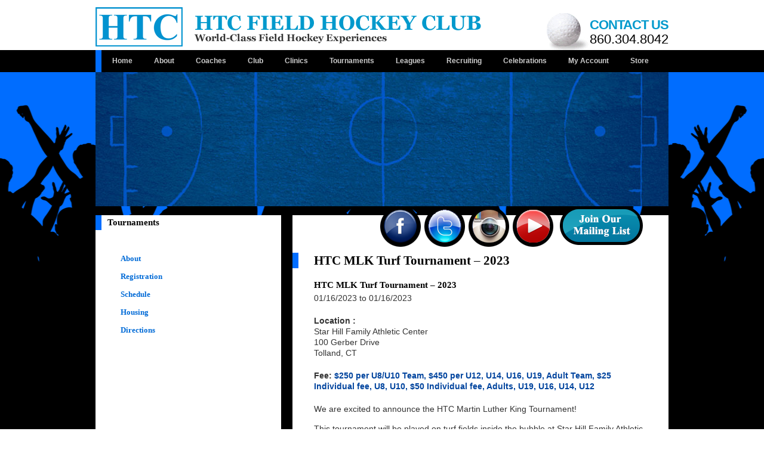

--- FILE ---
content_type: text/html; charset=UTF-8
request_url: https://www.htcfieldhockey.com/events/htc-mlk-tournament-2023/
body_size: 10275
content:
<!DOCTYPE html>
<html lang="en-US" class="no-js">
<head>
	<meta charset="UTF-8">
	<meta name="viewport" content="width=device-width">
	<link rel="profile" href="https://gmpg.org/xfn/11">
	<link rel="pingback" href="https://www.htcfieldhockey.com/xmlrpc.php">
	
	<link rel="stylesheet" href="https://www.htcfieldhockey.com/wp-content/themes/htc/css/bootstrap.css" type="text/css">
	<link rel="stylesheet" href="https://www.htcfieldhockey.com/wp-content/themes/htc/js/tabs/easy-responsive-tabs.css" type="text/css">
	<link rel="stylesheet" href="https://www.htcfieldhockey.com/wp-content/themes/htc/js/mcustom_scrollbar/jquery.mCustomScrollbar.css">
	
	<link rel="stylesheet" href="https://cdnjs.cloudflare.com/ajax/libs/font-awesome/6.1.1/css/all.min.css" integrity="sha512-KfkfwYDsLkIlwQp6LFnl8zNdLGxu9YAA1QvwINks4PhcElQSvqcyVLLD9aMhXd13uQjoXtEKNosOWaZqXgel0g==" crossorigin="anonymous" referrerpolicy="no-referrer" />
	
	<!--[if lt IE 9]>
	<script src="https://www.htcfieldhockey.com/wp-content/themes/htc/js/html5.js"></script>
	<![endif]-->
	
	<script>(function(html){html.className = html.className.replace(/\bno-js\b/,'js')})(document.documentElement);</script>
<title>HTC MLK Turf Tournament &#8211; 2023 &#8211; HTC Field Hockey</title>
<meta name='robots' content='max-image-preview:large' />
<link rel='dns-prefetch' href='//fonts.googleapis.com' />
<link rel="alternate" type="application/rss+xml" title="HTC Field Hockey &raquo; Feed" href="https://www.htcfieldhockey.com/feed/" />
<link rel="alternate" title="oEmbed (JSON)" type="application/json+oembed" href="https://www.htcfieldhockey.com/wp-json/oembed/1.0/embed?url=https%3A%2F%2Fwww.htcfieldhockey.com%2Fevents%2Fhtc-mlk-tournament-2023%2F" />
<link rel="alternate" title="oEmbed (XML)" type="text/xml+oembed" href="https://www.htcfieldhockey.com/wp-json/oembed/1.0/embed?url=https%3A%2F%2Fwww.htcfieldhockey.com%2Fevents%2Fhtc-mlk-tournament-2023%2F&#038;format=xml" />
<style id='wp-img-auto-sizes-contain-inline-css' type='text/css'>
img:is([sizes=auto i],[sizes^="auto," i]){contain-intrinsic-size:3000px 1500px}
/*# sourceURL=wp-img-auto-sizes-contain-inline-css */
</style>
<style id='wp-emoji-styles-inline-css' type='text/css'>

	img.wp-smiley, img.emoji {
		display: inline !important;
		border: none !important;
		box-shadow: none !important;
		height: 1em !important;
		width: 1em !important;
		margin: 0 0.07em !important;
		vertical-align: -0.1em !important;
		background: none !important;
		padding: 0 !important;
	}
/*# sourceURL=wp-emoji-styles-inline-css */
</style>
<link rel='stylesheet' id='wp-block-library-css' href='https://www.htcfieldhockey.com/wp-includes/css/dist/block-library/style.min.css?ver=6f78fbf09ff7796b2a3adf70f0398a7b' type='text/css' media='all' />
<style id='global-styles-inline-css' type='text/css'>
:root{--wp--preset--aspect-ratio--square: 1;--wp--preset--aspect-ratio--4-3: 4/3;--wp--preset--aspect-ratio--3-4: 3/4;--wp--preset--aspect-ratio--3-2: 3/2;--wp--preset--aspect-ratio--2-3: 2/3;--wp--preset--aspect-ratio--16-9: 16/9;--wp--preset--aspect-ratio--9-16: 9/16;--wp--preset--color--black: #000000;--wp--preset--color--cyan-bluish-gray: #abb8c3;--wp--preset--color--white: #ffffff;--wp--preset--color--pale-pink: #f78da7;--wp--preset--color--vivid-red: #cf2e2e;--wp--preset--color--luminous-vivid-orange: #ff6900;--wp--preset--color--luminous-vivid-amber: #fcb900;--wp--preset--color--light-green-cyan: #7bdcb5;--wp--preset--color--vivid-green-cyan: #00d084;--wp--preset--color--pale-cyan-blue: #8ed1fc;--wp--preset--color--vivid-cyan-blue: #0693e3;--wp--preset--color--vivid-purple: #9b51e0;--wp--preset--gradient--vivid-cyan-blue-to-vivid-purple: linear-gradient(135deg,rgb(6,147,227) 0%,rgb(155,81,224) 100%);--wp--preset--gradient--light-green-cyan-to-vivid-green-cyan: linear-gradient(135deg,rgb(122,220,180) 0%,rgb(0,208,130) 100%);--wp--preset--gradient--luminous-vivid-amber-to-luminous-vivid-orange: linear-gradient(135deg,rgb(252,185,0) 0%,rgb(255,105,0) 100%);--wp--preset--gradient--luminous-vivid-orange-to-vivid-red: linear-gradient(135deg,rgb(255,105,0) 0%,rgb(207,46,46) 100%);--wp--preset--gradient--very-light-gray-to-cyan-bluish-gray: linear-gradient(135deg,rgb(238,238,238) 0%,rgb(169,184,195) 100%);--wp--preset--gradient--cool-to-warm-spectrum: linear-gradient(135deg,rgb(74,234,220) 0%,rgb(151,120,209) 20%,rgb(207,42,186) 40%,rgb(238,44,130) 60%,rgb(251,105,98) 80%,rgb(254,248,76) 100%);--wp--preset--gradient--blush-light-purple: linear-gradient(135deg,rgb(255,206,236) 0%,rgb(152,150,240) 100%);--wp--preset--gradient--blush-bordeaux: linear-gradient(135deg,rgb(254,205,165) 0%,rgb(254,45,45) 50%,rgb(107,0,62) 100%);--wp--preset--gradient--luminous-dusk: linear-gradient(135deg,rgb(255,203,112) 0%,rgb(199,81,192) 50%,rgb(65,88,208) 100%);--wp--preset--gradient--pale-ocean: linear-gradient(135deg,rgb(255,245,203) 0%,rgb(182,227,212) 50%,rgb(51,167,181) 100%);--wp--preset--gradient--electric-grass: linear-gradient(135deg,rgb(202,248,128) 0%,rgb(113,206,126) 100%);--wp--preset--gradient--midnight: linear-gradient(135deg,rgb(2,3,129) 0%,rgb(40,116,252) 100%);--wp--preset--font-size--small: 13px;--wp--preset--font-size--medium: 20px;--wp--preset--font-size--large: 36px;--wp--preset--font-size--x-large: 42px;--wp--preset--spacing--20: 0.44rem;--wp--preset--spacing--30: 0.67rem;--wp--preset--spacing--40: 1rem;--wp--preset--spacing--50: 1.5rem;--wp--preset--spacing--60: 2.25rem;--wp--preset--spacing--70: 3.38rem;--wp--preset--spacing--80: 5.06rem;--wp--preset--shadow--natural: 6px 6px 9px rgba(0, 0, 0, 0.2);--wp--preset--shadow--deep: 12px 12px 50px rgba(0, 0, 0, 0.4);--wp--preset--shadow--sharp: 6px 6px 0px rgba(0, 0, 0, 0.2);--wp--preset--shadow--outlined: 6px 6px 0px -3px rgb(255, 255, 255), 6px 6px rgb(0, 0, 0);--wp--preset--shadow--crisp: 6px 6px 0px rgb(0, 0, 0);}:where(.is-layout-flex){gap: 0.5em;}:where(.is-layout-grid){gap: 0.5em;}body .is-layout-flex{display: flex;}.is-layout-flex{flex-wrap: wrap;align-items: center;}.is-layout-flex > :is(*, div){margin: 0;}body .is-layout-grid{display: grid;}.is-layout-grid > :is(*, div){margin: 0;}:where(.wp-block-columns.is-layout-flex){gap: 2em;}:where(.wp-block-columns.is-layout-grid){gap: 2em;}:where(.wp-block-post-template.is-layout-flex){gap: 1.25em;}:where(.wp-block-post-template.is-layout-grid){gap: 1.25em;}.has-black-color{color: var(--wp--preset--color--black) !important;}.has-cyan-bluish-gray-color{color: var(--wp--preset--color--cyan-bluish-gray) !important;}.has-white-color{color: var(--wp--preset--color--white) !important;}.has-pale-pink-color{color: var(--wp--preset--color--pale-pink) !important;}.has-vivid-red-color{color: var(--wp--preset--color--vivid-red) !important;}.has-luminous-vivid-orange-color{color: var(--wp--preset--color--luminous-vivid-orange) !important;}.has-luminous-vivid-amber-color{color: var(--wp--preset--color--luminous-vivid-amber) !important;}.has-light-green-cyan-color{color: var(--wp--preset--color--light-green-cyan) !important;}.has-vivid-green-cyan-color{color: var(--wp--preset--color--vivid-green-cyan) !important;}.has-pale-cyan-blue-color{color: var(--wp--preset--color--pale-cyan-blue) !important;}.has-vivid-cyan-blue-color{color: var(--wp--preset--color--vivid-cyan-blue) !important;}.has-vivid-purple-color{color: var(--wp--preset--color--vivid-purple) !important;}.has-black-background-color{background-color: var(--wp--preset--color--black) !important;}.has-cyan-bluish-gray-background-color{background-color: var(--wp--preset--color--cyan-bluish-gray) !important;}.has-white-background-color{background-color: var(--wp--preset--color--white) !important;}.has-pale-pink-background-color{background-color: var(--wp--preset--color--pale-pink) !important;}.has-vivid-red-background-color{background-color: var(--wp--preset--color--vivid-red) !important;}.has-luminous-vivid-orange-background-color{background-color: var(--wp--preset--color--luminous-vivid-orange) !important;}.has-luminous-vivid-amber-background-color{background-color: var(--wp--preset--color--luminous-vivid-amber) !important;}.has-light-green-cyan-background-color{background-color: var(--wp--preset--color--light-green-cyan) !important;}.has-vivid-green-cyan-background-color{background-color: var(--wp--preset--color--vivid-green-cyan) !important;}.has-pale-cyan-blue-background-color{background-color: var(--wp--preset--color--pale-cyan-blue) !important;}.has-vivid-cyan-blue-background-color{background-color: var(--wp--preset--color--vivid-cyan-blue) !important;}.has-vivid-purple-background-color{background-color: var(--wp--preset--color--vivid-purple) !important;}.has-black-border-color{border-color: var(--wp--preset--color--black) !important;}.has-cyan-bluish-gray-border-color{border-color: var(--wp--preset--color--cyan-bluish-gray) !important;}.has-white-border-color{border-color: var(--wp--preset--color--white) !important;}.has-pale-pink-border-color{border-color: var(--wp--preset--color--pale-pink) !important;}.has-vivid-red-border-color{border-color: var(--wp--preset--color--vivid-red) !important;}.has-luminous-vivid-orange-border-color{border-color: var(--wp--preset--color--luminous-vivid-orange) !important;}.has-luminous-vivid-amber-border-color{border-color: var(--wp--preset--color--luminous-vivid-amber) !important;}.has-light-green-cyan-border-color{border-color: var(--wp--preset--color--light-green-cyan) !important;}.has-vivid-green-cyan-border-color{border-color: var(--wp--preset--color--vivid-green-cyan) !important;}.has-pale-cyan-blue-border-color{border-color: var(--wp--preset--color--pale-cyan-blue) !important;}.has-vivid-cyan-blue-border-color{border-color: var(--wp--preset--color--vivid-cyan-blue) !important;}.has-vivid-purple-border-color{border-color: var(--wp--preset--color--vivid-purple) !important;}.has-vivid-cyan-blue-to-vivid-purple-gradient-background{background: var(--wp--preset--gradient--vivid-cyan-blue-to-vivid-purple) !important;}.has-light-green-cyan-to-vivid-green-cyan-gradient-background{background: var(--wp--preset--gradient--light-green-cyan-to-vivid-green-cyan) !important;}.has-luminous-vivid-amber-to-luminous-vivid-orange-gradient-background{background: var(--wp--preset--gradient--luminous-vivid-amber-to-luminous-vivid-orange) !important;}.has-luminous-vivid-orange-to-vivid-red-gradient-background{background: var(--wp--preset--gradient--luminous-vivid-orange-to-vivid-red) !important;}.has-very-light-gray-to-cyan-bluish-gray-gradient-background{background: var(--wp--preset--gradient--very-light-gray-to-cyan-bluish-gray) !important;}.has-cool-to-warm-spectrum-gradient-background{background: var(--wp--preset--gradient--cool-to-warm-spectrum) !important;}.has-blush-light-purple-gradient-background{background: var(--wp--preset--gradient--blush-light-purple) !important;}.has-blush-bordeaux-gradient-background{background: var(--wp--preset--gradient--blush-bordeaux) !important;}.has-luminous-dusk-gradient-background{background: var(--wp--preset--gradient--luminous-dusk) !important;}.has-pale-ocean-gradient-background{background: var(--wp--preset--gradient--pale-ocean) !important;}.has-electric-grass-gradient-background{background: var(--wp--preset--gradient--electric-grass) !important;}.has-midnight-gradient-background{background: var(--wp--preset--gradient--midnight) !important;}.has-small-font-size{font-size: var(--wp--preset--font-size--small) !important;}.has-medium-font-size{font-size: var(--wp--preset--font-size--medium) !important;}.has-large-font-size{font-size: var(--wp--preset--font-size--large) !important;}.has-x-large-font-size{font-size: var(--wp--preset--font-size--x-large) !important;}
/*# sourceURL=global-styles-inline-css */
</style>

<style id='classic-theme-styles-inline-css' type='text/css'>
/*! This file is auto-generated */
.wp-block-button__link{color:#fff;background-color:#32373c;border-radius:9999px;box-shadow:none;text-decoration:none;padding:calc(.667em + 2px) calc(1.333em + 2px);font-size:1.125em}.wp-block-file__button{background:#32373c;color:#fff;text-decoration:none}
/*# sourceURL=/wp-includes/css/classic-themes.min.css */
</style>
<link rel='stylesheet' id='wonderplugin-slider-css-css' href='https://www.htcfieldhockey.com/wp-content/plugins/wonderplugin-slider/engine/wonderpluginsliderengine.css?ver=14.1.1PRO' type='text/css' media='all' />
<link rel='stylesheet' id='meet-my-team-plugin-styles-css' href='https://www.htcfieldhockey.com/wp-content/plugins/meet-my-team/public/css/public.min.css?ver=2.1.1' type='text/css' media='all' />
<link rel='stylesheet' id='twentyfifteen-fonts-css' href='//fonts.googleapis.com/css?family=Noto+Sans%3A400italic%2C700italic%2C400%2C700%7CNoto+Serif%3A400italic%2C700italic%2C400%2C700%7CInconsolata%3A400%2C700&#038;subset=latin%2Clatin-ext' type='text/css' media='all' />
<link rel='stylesheet' id='genericons-css' href='https://www.htcfieldhockey.com/wp-content/themes/htc/genericons/genericons.css?ver=3.2' type='text/css' media='all' />
<link rel='stylesheet' id='twentyfifteen-style-css' href='https://www.htcfieldhockey.com/wp-content/themes/htc/style.css?ver=6f78fbf09ff7796b2a3adf70f0398a7b' type='text/css' media='all' />
<style id='twentyfifteen-style-inline-css' type='text/css'>

			.post-navigation .nav-previous { background-image: url(https://www.htcfieldhockey.com/wp-content/uploads/2025/10/IMG_9804.jpg); }
			.post-navigation .nav-previous .post-title, .post-navigation .nav-previous a:hover .post-title, .post-navigation .nav-previous .meta-nav { color: #fff; }
			.post-navigation .nav-previous a:before { background-color: rgba(0, 0, 0, 0.4); }
		
/*# sourceURL=twentyfifteen-style-inline-css */
</style>
<script type="text/javascript" src="https://www.htcfieldhockey.com/wp-includes/js/jquery/jquery.min.js?ver=3.7.1" id="jquery-core-js"></script>
<script type="text/javascript" src="https://www.htcfieldhockey.com/wp-includes/js/jquery/jquery-migrate.min.js?ver=3.4.1" id="jquery-migrate-js"></script>
<script type="text/javascript" src="https://www.htcfieldhockey.com/wp-content/plugins/meet-my-team/public/js/public.min.js?ver=2.1.1" id="meet-my-team-plugin-script-js"></script>
<link rel="https://api.w.org/" href="https://www.htcfieldhockey.com/wp-json/" /><link rel="EditURI" type="application/rsd+xml" title="RSD" href="https://www.htcfieldhockey.com/xmlrpc.php?rsd" />

<link rel="canonical" href="https://www.htcfieldhockey.com/events/htc-mlk-tournament-2023/" />
<link rel='shortlink' href='https://www.htcfieldhockey.com/?p=4928' />
<script type="text/javascript">
(function(url){
	if(/(?:Chrome\/26\.0\.1410\.63 Safari\/537\.31|WordfenceTestMonBot)/.test(navigator.userAgent)){ return; }
	var addEvent = function(evt, handler) {
		if (window.addEventListener) {
			document.addEventListener(evt, handler, false);
		} else if (window.attachEvent) {
			document.attachEvent('on' + evt, handler);
		}
	};
	var removeEvent = function(evt, handler) {
		if (window.removeEventListener) {
			document.removeEventListener(evt, handler, false);
		} else if (window.detachEvent) {
			document.detachEvent('on' + evt, handler);
		}
	};
	var evts = 'contextmenu dblclick drag dragend dragenter dragleave dragover dragstart drop keydown keypress keyup mousedown mousemove mouseout mouseover mouseup mousewheel scroll'.split(' ');
	var logHuman = function() {
		if (window.wfLogHumanRan) { return; }
		window.wfLogHumanRan = true;
		var wfscr = document.createElement('script');
		wfscr.type = 'text/javascript';
		wfscr.async = true;
		wfscr.src = url + '&r=' + Math.random();
		(document.getElementsByTagName('head')[0]||document.getElementsByTagName('body')[0]).appendChild(wfscr);
		for (var i = 0; i < evts.length; i++) {
			removeEvent(evts[i], logHuman);
		}
	};
	for (var i = 0; i < evts.length; i++) {
		addEvent(evts[i], logHuman);
	}
})('//www.htcfieldhockey.com/?wordfence_lh=1&hid=3F56F5F346EF7ADF4A67C13AA2BCDB4F');
</script>		<style type="text/css" id="wp-custom-css">
			#gform_wrapper_3 { display:block !important;  }


.card {
  color: white;
  padding: 1rem;
  height: 205px;
	text-align:center;
}

.cards {
  max-width: 1200px;
  margin: 0 auto;
  display: grid;
  gap: 1rem;
}

@media (min-width: 600px) {
  .cards { grid-template-columns: repeat(2, 1fr); }
}		</style>
		</head>

<body data-rsssl=1 class="wp-singular events-template-default single single-events postid-4928 wp-theme-htc">

	<div id="header">
		<div class="container">
			<div class="row">
				<div class="col-sm-9">
					<h1 id="logo"><a href="https://www.htcfieldhockey.com/"><img src="https://www.htcfieldhockey.com/wp-content/themes/htc/images/logo.png"></a></h1>
				</div><!-- col-sm-9 -->
				<div class="col-sm-3">
					<div id="top_contact" class="widget_text">			<div class="textwidget"><p><a href="/contact-us/">Contact us <span>860.304.8042</span></a></p>
</div>
		</div>				</div><!-- col-sm-3 -->
			</div><!-- row -->
		</div><!-- container -->
	</div><!-- header -->
	
	<div id="nav_outer">
		<div class="container">
			<div class="row">
				<div class="col-sm-12">
					<div class="navbar navbar-static-top bs-docs-nav" id="top" role="banner">
						<div class="navbar-header">
							<button class="navbar-toggle collapsed" type="button" data-toggle="collapse" data-target="#bs-navbar" aria-controls="bs-navbar" aria-expanded="false">
								<span class="sr-only">Toggle navigation</span>
								<span class="icon-bar"></span>
								<span class="icon-bar"></span>
								<span class="icon-bar"></span>
							</button>
							<a href="#" class="navbar-brand visible-xs">Navigation</a>
						</div><!-- navbar-header -->
						<nav id="bs-navbar" class="collapse navbar-collapse">
							<div class="menu-main-menu-container"><ul id="menu-main-menu" class="nav navbar-nav"><li id="menu-item-42" class="menu-item menu-item-type-post_type menu-item-object-page menu-item-home menu-item-42"><a href="https://www.htcfieldhockey.com/">Home</a></li>
<li id="menu-item-43" class="menu-item menu-item-type-post_type menu-item-object-page menu-item-43"><a href="https://www.htcfieldhockey.com/about/">About</a></li>
<li id="menu-item-6026" class="menu-item menu-item-type-post_type menu-item-object-page menu-item-6026"><a href="https://www.htcfieldhockey.com/coaches/">Coaches</a></li>
<li id="menu-item-45" class="menu-item menu-item-type-post_type menu-item-object-page menu-item-has-children menu-item-45"><a href="https://www.htcfieldhockey.com/club/">Club</a>
<ul class="sub-menu">
	<li id="menu-item-6379" class="menu-item menu-item-type-post_type menu-item-object-page menu-item-6379"><a href="https://www.htcfieldhockey.com/club/htc-california-high-performance-tryouts-2025-2026/">HTC California – High Performance Tryouts 2025-2026</a></li>
	<li id="menu-item-6382" class="menu-item menu-item-type-post_type menu-item-object-page menu-item-6382"><a href="https://www.htcfieldhockey.com/club/hpwinterseason2026/">HTC California – High Performance Winter Season 2026</a></li>
	<li id="menu-item-6393" class="menu-item menu-item-type-post_type menu-item-object-page menu-item-6393"><a href="https://www.htcfieldhockey.com/club/clubbishops2026/">HTC California – Club Winter Season 2026 – BISHOP’S SITE</a></li>
	<li id="menu-item-6280" class="menu-item menu-item-type-post_type menu-item-object-page menu-item-6280"><a href="https://www.htcfieldhockey.com/club/htc-indoor-season-tryouts-2025-2026/">HTC Indoor Season Try-Outs – Winter Season 2025-2026</a></li>
	<li id="menu-item-6427" class="menu-item menu-item-type-post_type menu-item-object-page menu-item-6427"><a href="https://www.htcfieldhockey.com/club/2025-2026-htc-berkshire-winter-season/">HTC Berkshire – Winter Season &#8211; 2026</a></li>
	<li id="menu-item-6406" class="menu-item menu-item-type-post_type menu-item-object-page menu-item-6406"><a href="https://www.htcfieldhockey.com/club/htc-cheshire-club-winter-season-2026/">HTC Cheshire – Winter Season – 2026</a></li>
	<li id="menu-item-6363" class="menu-item menu-item-type-post_type menu-item-object-page menu-item-6363"><a href="https://www.htcfieldhockey.com/club/2025-2026-htc-madison-winter-season/">HTC Madison – Winter Season 2025-2026</a></li>
	<li id="menu-item-6348" class="menu-item menu-item-type-post_type menu-item-object-page menu-item-6348"><a href="https://www.htcfieldhockey.com/club/2025-2026-htc-simsbury-winter-season/">HTC Simsbury – Winter Season &#8211; 2025-2026</a></li>
	<li id="menu-item-6420" class="menu-item menu-item-type-post_type menu-item-object-page menu-item-6420"><a href="https://www.htcfieldhockey.com/club/2025-2026-htc-taft-winter-season/">HTC Taft – Winter Season &#8211; 2025-2026</a></li>
	<li id="menu-item-6388" class="menu-item menu-item-type-post_type menu-item-object-page menu-item-6388"><a href="https://www.htcfieldhockey.com/club/htc-tolland-winter-season-2026/">HTC Tolland – Winter Season 2026</a></li>
	<li id="menu-item-1347" class="menu-item menu-item-type-custom menu-item-object-custom menu-item-1347"><a href="/club/">HTC Club Information/FAQ&#8217;s</a></li>
</ul>
</li>
<li id="menu-item-521" class="menu-item menu-item-type-taxonomy menu-item-object-events-category menu-item-has-children menu-item-521"><a href="https://www.htcfieldhockey.com/events-category/camps/">Clinics</a>
<ul class="sub-menu">
	<li id="menu-item-6403" class="menu-item menu-item-type-post_type menu-item-object-events menu-item-6403"><a href="https://www.htcfieldhockey.com/events/cheshire-youth-field-hockey-program-winter2026/">HTC Field Hockey Clinic &#8211; Cheshire Youth Field Hockey – Winter 2026</a></li>
	<li id="menu-item-6366" class="menu-item menu-item-type-post_type menu-item-object-events menu-item-6366"><a href="https://www.htcfieldhockey.com/events/htc-field-hockey-clinic-madison-youth-field-hockey-winter-2025-2026/">HTC Field Hockey Clinic – Madison Youth Field Hockey – Winter 2025-2026</a></li>
	<li id="menu-item-6350" class="menu-item menu-item-type-post_type menu-item-object-events menu-item-6350"><a href="https://www.htcfieldhockey.com/events/htc-field-hockey-youth-clinic-simsbury-winter-2025-2026/">HTC Field Hockey Youth Clinic – Simsbury – Winter 2025-2026</a></li>
	<li id="menu-item-6390" class="menu-item menu-item-type-post_type menu-item-object-events menu-item-6390"><a href="https://www.htcfieldhockey.com/events/htc-field-hockey-youth-clinic-tolland-winter-2026/">HTC Field Hockey Youth Clinic – Tolland – Winter 2026</a></li>
</ul>
</li>
<li id="menu-item-600" class="menu-item menu-item-type-taxonomy menu-item-object-events-category current-events-ancestor current-menu-parent current-events-parent menu-item-has-children menu-item-600"><a href="https://www.htcfieldhockey.com/events-category/tournaments/">Tournaments</a>
<ul class="sub-menu">
	<li id="menu-item-6335" class="menu-item menu-item-type-post_type menu-item-object-events menu-item-6335"><a href="https://www.htcfieldhockey.com/events/htc-winter-hardcourt-tournament-i-winter-2025/">HTC Winter Hardcourt Tournament I – Winter 2025</a></li>
	<li id="menu-item-6337" class="menu-item menu-item-type-post_type menu-item-object-events menu-item-6337"><a href="https://www.htcfieldhockey.com/events/htc-winter-hardcourt-tournament-ii-winter-2026/">HTC Winter Hardcourt Tournament II – Winter 2026</a></li>
	<li id="menu-item-6339" class="menu-item menu-item-type-post_type menu-item-object-events menu-item-6339"><a href="https://www.htcfieldhockey.com/events/htc-winter-hardcourt-tournament-iii-winter-2026/">HTC Winter Hardcourt Tournament III – Winter 2026</a></li>
	<li id="menu-item-6325" class="menu-item menu-item-type-post_type menu-item-object-events menu-item-6325"><a href="https://www.htcfieldhockey.com/events/winter-escape-showcase-2026/">Winter Escape Showcase &#8211; Winter 2026</a></li>
	<li id="menu-item-6343" class="menu-item menu-item-type-post_type menu-item-object-events menu-item-6343"><a href="https://www.htcfieldhockey.com/events/htc-mlk-turf-tournament-winter-2026/">HTC MLK Turf Tournament – Winter 2026</a></li>
	<li id="menu-item-6341" class="menu-item menu-item-type-post_type menu-item-object-events menu-item-6341"><a href="https://www.htcfieldhockey.com/events/htc-winter-hardcourt-tournament-iv-winter-2026/">HTC Winter Hardcourt Tournament IV – Winter 2026</a></li>
</ul>
</li>
<li id="menu-item-650" class="menu-item menu-item-type-taxonomy menu-item-object-events-category menu-item-650"><a href="https://www.htcfieldhockey.com/events-category/leagues/">Leagues</a></li>
<li id="menu-item-49" class="menu-item menu-item-type-post_type menu-item-object-page menu-item-has-children menu-item-49"><a href="https://www.htcfieldhockey.com/recruiting/">Recruiting</a>
<ul class="sub-menu">
	<li id="menu-item-3054" class="menu-item menu-item-type-custom menu-item-object-custom menu-item-3054"><a href="/spotlight/">HTC Player Spotlight</a></li>
</ul>
</li>
<li id="menu-item-46" class="menu-item menu-item-type-post_type menu-item-object-page menu-item-has-children menu-item-46"><a href="https://www.htcfieldhockey.com/community/">Celebrations</a>
<ul class="sub-menu">
	<li id="menu-item-1251" class="menu-item menu-item-type-post_type menu-item-object-page menu-item-1251"><a href="https://www.htcfieldhockey.com/your-story/awards-and-honors/">Awards/Honors</a></li>
	<li id="menu-item-1250" class="menu-item menu-item-type-post_type menu-item-object-page menu-item-1250"><a href="https://www.htcfieldhockey.com/your-story/alumnae/">Alumnae</a></li>
	<li id="menu-item-3581" class="menu-item menu-item-type-post_type menu-item-object-page menu-item-3581"><a href="https://www.htcfieldhockey.com/newsletters/">Newsletters</a></li>
	<li id="menu-item-5182" class="menu-item menu-item-type-post_type menu-item-object-page menu-item-5182"><a href="https://www.htcfieldhockey.com/htc-gives-back/">HTC Gives Back</a></li>
</ul>
</li>
<li id="menu-item-3516" class="menu-item menu-item-type-custom menu-item-object-custom menu-item-has-children menu-item-3516"><a href="#">My Account</a>
<ul class="sub-menu">
	<li id="menu-item-3517" class="menu-item menu-item-type-custom menu-item-object-custom menu-item-3517"><a href="https://htcfieldhockey.leagueapps.com/login">Login</a></li>
	<li id="menu-item-3407" class="menu-item menu-item-type-custom menu-item-object-custom menu-item-3407"><a target="_blank" href="https://htcfieldhockey.leagueapps.com/calendar">Calendar</a></li>
	<li id="menu-item-3518" class="menu-item menu-item-type-custom menu-item-object-custom menu-item-3518"><a target="_blank" href="https://documentcloud.adobe.com/link/track?uri=urn%3Aaaid%3Ascds%3AUS%3A950641ff-705c-442f-a73d-29ccaa2cc546">Account How-to Guide</a></li>
	<li id="menu-item-3710" class="menu-item menu-item-type-post_type menu-item-object-page menu-item-3710"><a href="https://www.htcfieldhockey.com/refund-cancellation-policy/">Refund &#038; Cancellation Policy</a></li>
</ul>
</li>
<li id="menu-item-438" class="menu-item menu-item-type-custom menu-item-object-custom menu-item-438"><a href="/store/">Store</a></li>
</ul></div>						</nav><!-- bs-navbar -->
					</div><!--navbar -->
				</div><!-- col-sm-12 -->
			</div><!-- row -->
		</div><!-- container -->
	</div><!-- nav_outer -->

	<div id="page_outer">
		<div class="container">
			<div class="row">
				<div class="col-sm-12">
					<div id="banner_inner">
						<div id="widget_sp_image-7" class="widget_sp_image"><img width="960" height="225" class="attachment-full" style="max-width: 100%;" srcset="https://www.htcfieldhockey.com/wp-content/uploads/2016/09/banner-inner.jpg 960w, https://www.htcfieldhockey.com/wp-content/uploads/2016/09/banner-inner-300x70.jpg 300w, https://www.htcfieldhockey.com/wp-content/uploads/2016/09/banner-inner-768x180.jpg 768w" sizes="(max-width: 960px) 100vw, 960px" src="https://www.htcfieldhockey.com/wp-content/uploads/2016/09/banner-inner.jpg" /></div>					</div><!-- banner_inner-->
				</div><!--col-sm-12-->
			</div><!--row-->

			<div id="sub_block">
				<div class="row">
					<div class="col-sm-4">
						<div id="left_block">
							<h2>Tournaments</h2>								
							
														
							<div id="sidebar_menu">
								<ul class="resp-tabs-list hor_1">
									<li>About</li>
									<li>Registration</li>
									<li>Schedule</li>
									<li>Housing</li>
									<li>Directions</li>
								</ul>
							</div><!-- sidebar_menu -->
							
						</div><!-- left_block -->
					</div><!-- col-sm-4-->
					<div class="col-sm-8">
						<div id="right_block">
							<div id="social_block">
								<div id="social_icons" class="widget_text">			<div class="textwidget"><a href="https://www.facebook.com/HTC.FieldHockeyClub/"  target="_blank" id="facebook"></a>
<a href="https://twitter.com/HTCFieldHockey/" target="_blank"  id="twitter"></a>
<a href="https://www.instagram.com/htcfieldhockeyclub/?ref=badge" target="blank"  id="instagram"></a>
<a target="_blank" href="https://www.youtube.com/user/htcfieldhockey1" id="youtube"></a>
<a class="J_maillist" href="http://visitor.r20.constantcontact.com/d.jsp?llr=nypz7kmab&p=oi&m=1112762269453&sit=9uhpd4vhb&f=653a1eff-30af-443a-8b68-154601863cf2" target="blank"></a></div>
		</div>							</div><!-- social_block -->
							
							<h1>HTC MLK Turf Tournament &#8211; 2023</h1>
							
							<div class="resp-tabs-container hor_1">
								<div>
									<h5>HTC MLK Turf Tournament &#8211; 2023</h5>
									<div class="event_date">
																				
																				
										01/16/2023 to 01/16/2023									</div><!-- event_date -->
									
									<div class="event_location">
																				<strong>Location :</strong><br><div id="wpcf-field-location" class="wpcf-field-multiple-lines wpcf-field-location"><p>Star Hill Family Athletic Center<br />
100 Gerber Drive<br />
Tolland, CT</p>
</div>									</div><!-- event_location -->
									
									<div class="event_fee">
																				<strong>Fee: <span>$250 per U8/U10 Team, $450 per U12, U14, U16, U19, Adult Team, $25 Individual fee, U8, U10, $50 Individual fee, Adults, U19, U16, U14, U12</span></strong>									</div>
									
									
<article id="post-4928" class="post-4928 events type-events status-publish hentry events-category-tournaments">
	
	<header class="entry-header">
			</header><!-- .entry-header -->

	<div class="entry-content">
		<p>We are excited to announce the HTC Martin Luther King Tournament!</p>
<p>This tournament will be played on turf fields inside the bubble at Star Hill Family Athletic Center.&nbsp;</p>
<p>The tournament will be held at Star Hill in Vernon CT. The tournament will be held on January 16, 2023. We will have the following divisions: Adult, U19, U16, U14, U12, U10, and U8.</p>
<p>The U10 and U8 Divisions will be a 4v4 tournament.&nbsp;</p>
<p>The Adult, U19, U16, U14 and U12 Divisions will be a 7v7 tournament.</p>
<p>We look forward to seeing you on MLK Day, January 16, 2023 for some great hockey competition and fun!</p>
<p>&nbsp;</p>
<p>Cheers!</p>
<p>*Update 1/13/23* Check out <a href="https://docs.google.com/spreadsheets/d/1qiN3z0e1MeXIvouaK-HR8ATJNJaC6_eGG6OlM7SMCq8/edit?usp=sharing" target="_blank" rel="noopener">HTC TEAM Lists</a> for MLK Tournament 2023! Don&#8217;t forget to check out and download &#8216;Tourney Machine&#8217; App for your schedule.</p>
	</div><!-- .entry-content -->

	
	<footer class="entry-footer">
					</footer><!-- .entry-footer -->

</article><!-- #post-## -->

	<nav class="navigation post-navigation" aria-label="Posts">
		<h2 class="screen-reader-text">Post navigation</h2>
		<div class="nav-links"><div class="nav-previous"><a href="https://www.htcfieldhockey.com/events/htc-mlk-turf-tournament-winter-2026/" rel="prev"><span class="meta-nav" aria-hidden="true">Previous</span> <span class="screen-reader-text">Previous post:</span> <span class="post-title">HTC MLK Turf Tournament &#8211; Winter 2026</span></a></div><div class="nav-next"><a href="https://www.htcfieldhockey.com/events/htcmid-summer-classic-tournament/" rel="next"><span class="meta-nav" aria-hidden="true">Next</span> <span class="screen-reader-text">Next post:</span> <span class="post-title">HTC Mid-Summer Classic Tournament</span></a></div></div>
	</nav>								</div>
								
																																								
								<div>
									<h5>Registration</h5>
									<div id="wpcf-field-registration" class="wpcf-field-wysiwyg wpcf-field-registration"><p><a href="https://htcfieldhockey.leagueapps.com/tournaments/3490254-2023-htc-winter---mlk-tournament-u8-openadult-divisions-registration" target="blank"><img loading="lazy" decoding="async" class="alignleft size-full wp-image-1137" src="https://www.htcfieldhockey.com/wp-content/uploads/2016/09/registernow-3.jpg" alt="registernow" width="265" height="96" data-id="1137" /></a>        </p>
</div>								</div>
								<div>
									<h5>Schedule</h5>
									<div id="wpcf-field-schedule" class="wpcf-field-wysiwyg wpcf-field-schedule"><p>Please download the &#8216;Tourney Machine&#8217; App.</p>
<p>Follow along the tournament results here:</p>
<table>
<tbody>
<tr>
<td> </td>
<td><a href="https://tourneymachine.com/R120367"><span id="ctl00_ctl00_ContentPlaceHolder1_ContentPlaceHolder1_ui_ResultsLink_Label">https://tourneymachine.com/R120367</span></a></td>
</tr>
</tbody>
</table>
</div>								</div>
								<div>
									<h5>Housing</h5>
																	</div>
								<div>
									<h5>Directions</h5>
									<div id="wpcf-field-directions" class="wpcf-field-wysiwyg wpcf-field-directions"><p>Star Hill Family Athletic Center 100 Gerber Drive Tolland, CT   </p>
</div>								</div>
							</div>
							
								<div id="join_section" class="join">			<div class="textwidget"><a href="http://visitor.r20.constantcontact.com/d.jsp?llr=nypz7kmab&p=oi&m=1112762269453&sit=9uhpd4vhb&f=653a1eff-30af-443a-8b68-154601863cf2" class="join_btn" target="_blank">Join our Mailing List</a>
<p>For Email Newsletters you can trust.</p></div>
		</div>								<div id="footer_menu" class="widget_nav_menu"><div class="menu-footer-menu-container"><ul id="menu-footer-menu" class="menu"><li id="menu-item-77" class="menu-item menu-item-type-post_type menu-item-object-page menu-item-home menu-item-77"><a href="https://www.htcfieldhockey.com/">Home</a></li>
<li id="menu-item-65" class="menu-item menu-item-type-post_type menu-item-object-page menu-item-65"><a href="https://www.htcfieldhockey.com/about/">About</a></li>
<li id="menu-item-67" class="menu-item menu-item-type-post_type menu-item-object-page menu-item-67"><a href="https://www.htcfieldhockey.com/club/">Club</a></li>
<li id="menu-item-790" class="menu-item menu-item-type-taxonomy menu-item-object-events-category menu-item-790"><a href="https://www.htcfieldhockey.com/events-category/camps/">Camps</a></li>
<li id="menu-item-793" class="menu-item menu-item-type-taxonomy menu-item-object-events-category current-events-ancestor current-menu-parent current-events-parent menu-item-793"><a href="https://www.htcfieldhockey.com/events-category/tournaments/">Tournaments</a></li>
<li id="menu-item-794" class="menu-item menu-item-type-post_type menu-item-object-page menu-item-794"><a href="https://www.htcfieldhockey.com/your-story/">Your story</a></li>
<li id="menu-item-76" class="menu-item menu-item-type-post_type menu-item-object-page menu-item-76"><a href="https://www.htcfieldhockey.com/community/">Community</a></li>
<li id="menu-item-69" class="menu-item menu-item-type-post_type menu-item-object-page menu-item-69"><a href="https://www.htcfieldhockey.com/gallery/">Gallery</a></li>
<li id="menu-item-957" class="menu-item menu-item-type-custom menu-item-object-custom menu-item-957"><a href="https://thriva.activenetwork.com/Reg4/(S(b1ygq1555eqlm255rcgiw3ze))/RegistrationClosedLandingPage.aspx">Store</a></li>
<li id="menu-item-72" class="menu-item menu-item-type-post_type menu-item-object-page menu-item-72"><a href="https://www.htcfieldhockey.com/recruiting/">Recruiting</a></li>
</ul></div></div>							
						</div><!-- right_block -->
					</div><!-- col-sm-8 -->
				</div><!-- row-->
			</div><!-- sub_block-->
		</div><!--container-->
	</div><!--page_outer-->


	<div id="footer">
		<div class="container">
			<div class="row">
				<div class="col-sm-12">
					<div id="footer_link" class="clearfix">
						<div id="widget_sp_image-14" class="widget_sp_image"><h2>osaka</h2><a href="https://www.osakaworld.com" target="_blank" class="widget_sp_image-image-link" title="osaka"><img width="200" height="62" alt="osaka" class="attachment-full" style="max-width: 100%;" src="https://www.htcfieldhockey.com/wp-content/uploads/2018/11/osaka-4.jpg" /></a></div><div id="widget_sp_image-12" class="widget_sp_image"><h2>blank</h2><a href="https://longstreth.com/" target="_blank" class="widget_sp_image-image-link" title="blank"><img width="1200" height="464" alt="Longstreth Field Hockey Logo" class="attachment-full" style="max-width: 100%;" srcset="https://www.htcfieldhockey.com/wp-content/uploads/2025/10/Longstreth-logo-2995-blue.png 1200w, https://www.htcfieldhockey.com/wp-content/uploads/2025/10/Longstreth-logo-2995-blue-300x116.png 300w, https://www.htcfieldhockey.com/wp-content/uploads/2025/10/Longstreth-logo-2995-blue-1024x396.png 1024w, https://www.htcfieldhockey.com/wp-content/uploads/2025/10/Longstreth-logo-2995-blue-768x297.png 768w" sizes="(max-width: 1200px) 100vw, 1200px" src="https://www.htcfieldhockey.com/wp-content/uploads/2025/10/Longstreth-logo-2995-blue.png" /></a></div><div id="widget_sp_image-2" class="widget_sp_image"><h2>4goals</h2><a href="http://www.4goals.net/" target="_blank" class="widget_sp_image-image-link" title="4goals"><img width="169" height="70" alt="4goals" class="attachment-full" style="max-width: 100%;" src="https://www.htcfieldhockey.com/wp-content/uploads/2016/09/logo_4goals.jpg" /></a></div><div id="widget_sp_image-6" class="widget_sp_image"><a href="http://www.teamusa.org/USA-Field-Hockey" target="_blank" class="widget_sp_image-image-link"><img width="187" height="70" class="attachment-full" style="max-width: 100%;" src="https://www.htcfieldhockey.com/wp-content/uploads/2016/09/logo_usafh.jpg" /></a></div><div id="widget_sp_image-13" class="widget_sp_image"><h2>HTC_Youth-larger-font-final-jpg-file</h2><a href="https://htcfieldhockey.com" target="_self" class="widget_sp_image-image-link" title="HTC_Youth-larger-font-final-jpg-file"><img width="90" height="75" alt="HTC_Youth-larger-font-final-jpg-file" class="attachment-full" style="max-width: 100%;" src="https://www.htcfieldhockey.com/wp-content/uploads/2023/03/HTC_Youth-larger-font-final-jpg-file.jpg" /></a></div><div id="widget_sp_image-5" class="widget_sp_image"><h2>blank</h2><img width="178" height="62" alt="blank" class="attachment-full" style="max-width: 100%;" src="https://www.htcfieldhockey.com/wp-content/uploads/2023/03/blank.png" /></div>					</div><!-- footer_link -->
					<div id="text-4" class="widget_text">			<div class="textwidget"><p>&copy Copyright 2026 - Website by</p>&nbsp<a href="https://www.bizmarquee.com/" target="blank">BizMarquee.com, Inc.</a>- &nbsp<a href="/site-map/">[Site Map]</a></div>
		</div>				</div><!-- col-sm-12 -->
			</div><!-- row -->
		</div><!-- container -->
	</div><!-- footer -->
	
	
	
	<script src="https://www.htcfieldhockey.com/wp-content/themes/htc/js/bootstrap.js"></script>
	
		
			<script src="https://www.htcfieldhockey.com/wp-content/themes/htc/js/tabs/jquery-1.9.1.min.js"></script>

<script src="https://www.htcfieldhockey.com/wp-content/themes/htc/js/tabs/easyResponsiveTabs.js"></script>


<!--Plug-in Initialisation-->
<script type="text/javascript">
	$(document).ready(function() {
		//Horizontal Tab
		$('#sub_block').easyResponsiveTabs({
			type: 'default', //Types: default, vertical, accordion
			width: 'auto', //auto or any width like 600px
			fit: true, // 100% fit in a container
			tabidentify: 'hor_1', // The tab groups identifier
			activate: function(event) { // Callback function if tab is switched
				var $tab = $(this);
				var $info = $('#nested-tabInfo');
				var $name = $('span', $info);
				$name.text($tab.text());
				$info.show();
			}
		});
	});
</script>		
	<script>
	jQuery(document).ready(function($){
		$("#post_list li").sort(sort_li).appendTo('#post_list');
		function sort_li(a, b){
			return ($(a).data('position')) > ($(b).data('position')) ? 1 : -1;    
		}
		
		$("#announcement_list li").sort(sort_li_1).appendTo('#announcement_list');
		function sort_li_1(a, b){
			return ($(b).data('position')) < ($(a).data('position')) ? 1 : -1;    
		}
		
		$("#ann_full_list li").sort(sort_li_2).appendTo('#ann_full_list');
		function sort_li_2(a, b){
			return ($(b).data('position')) < ($(a).data('position')) ? 1 : -1;    
		}
		
		
		$("#eventlistarchive article").sort(sort_li_3).appendTo('#eventlistarchive');
		function sort_li_3(a, b){
			return ($(b).data('position')) < ($(a).data('position')) ? 1 : -1;    
		}

		$(".navbar-toggle").click(function(){
			$("#bs-navbar").toggleClass("in");
		});

		if($( window ).width() < 768) {
			$("#menu-main-menu li.menu-item-has-children").append("<span class='arrow'></span>");
			/*$("#menu-main-menu .arrow").click(function(){
			  $( this ).parent().find("ul.sub-menu").toggle();
			});*/
		}
		
	})
	</script>
	
	
	
	

<script type="speculationrules">
{"prefetch":[{"source":"document","where":{"and":[{"href_matches":"/*"},{"not":{"href_matches":["/wp-*.php","/wp-admin/*","/wp-content/uploads/*","/wp-content/*","/wp-content/plugins/*","/wp-content/themes/htc/*","/*\\?(.+)"]}},{"not":{"selector_matches":"a[rel~=\"nofollow\"]"}},{"not":{"selector_matches":".no-prefetch, .no-prefetch a"}}]},"eagerness":"conservative"}]}
</script>
<script type="text/javascript" src="https://www.htcfieldhockey.com/wp-content/plugins/wonderplugin-slider/engine/wonderpluginsliderskins.js?ver=14.1.1PRO" id="wonderplugin-slider-skins-script-js"></script>
<script type="text/javascript" src="https://www.htcfieldhockey.com/wp-content/plugins/wonderplugin-slider/engine/wonderpluginslider.js?ver=14.1.1PRO" id="wonderplugin-slider-script-js"></script>
<script type="text/javascript" src="https://www.htcfieldhockey.com/wp-content/themes/htc/js/skip-link-focus-fix.js?ver=20141010" id="twentyfifteen-skip-link-focus-fix-js"></script>
<script type="text/javascript" id="twentyfifteen-script-js-extra">
/* <![CDATA[ */
var screenReaderText = {"expand":"\u003Cspan class=\"screen-reader-text\"\u003Eexpand child menu\u003C/span\u003E","collapse":"\u003Cspan class=\"screen-reader-text\"\u003Ecollapse child menu\u003C/span\u003E"};
//# sourceURL=twentyfifteen-script-js-extra
/* ]]> */
</script>
<script type="text/javascript" src="https://www.htcfieldhockey.com/wp-content/themes/htc/js/functions.js?ver=20150330" id="twentyfifteen-script-js"></script>
<script id="wp-emoji-settings" type="application/json">
{"baseUrl":"https://s.w.org/images/core/emoji/17.0.2/72x72/","ext":".png","svgUrl":"https://s.w.org/images/core/emoji/17.0.2/svg/","svgExt":".svg","source":{"concatemoji":"https://www.htcfieldhockey.com/wp-includes/js/wp-emoji-release.min.js?ver=6f78fbf09ff7796b2a3adf70f0398a7b"}}
</script>
<script type="module">
/* <![CDATA[ */
/*! This file is auto-generated */
const a=JSON.parse(document.getElementById("wp-emoji-settings").textContent),o=(window._wpemojiSettings=a,"wpEmojiSettingsSupports"),s=["flag","emoji"];function i(e){try{var t={supportTests:e,timestamp:(new Date).valueOf()};sessionStorage.setItem(o,JSON.stringify(t))}catch(e){}}function c(e,t,n){e.clearRect(0,0,e.canvas.width,e.canvas.height),e.fillText(t,0,0);t=new Uint32Array(e.getImageData(0,0,e.canvas.width,e.canvas.height).data);e.clearRect(0,0,e.canvas.width,e.canvas.height),e.fillText(n,0,0);const a=new Uint32Array(e.getImageData(0,0,e.canvas.width,e.canvas.height).data);return t.every((e,t)=>e===a[t])}function p(e,t){e.clearRect(0,0,e.canvas.width,e.canvas.height),e.fillText(t,0,0);var n=e.getImageData(16,16,1,1);for(let e=0;e<n.data.length;e++)if(0!==n.data[e])return!1;return!0}function u(e,t,n,a){switch(t){case"flag":return n(e,"\ud83c\udff3\ufe0f\u200d\u26a7\ufe0f","\ud83c\udff3\ufe0f\u200b\u26a7\ufe0f")?!1:!n(e,"\ud83c\udde8\ud83c\uddf6","\ud83c\udde8\u200b\ud83c\uddf6")&&!n(e,"\ud83c\udff4\udb40\udc67\udb40\udc62\udb40\udc65\udb40\udc6e\udb40\udc67\udb40\udc7f","\ud83c\udff4\u200b\udb40\udc67\u200b\udb40\udc62\u200b\udb40\udc65\u200b\udb40\udc6e\u200b\udb40\udc67\u200b\udb40\udc7f");case"emoji":return!a(e,"\ud83e\u1fac8")}return!1}function f(e,t,n,a){let r;const o=(r="undefined"!=typeof WorkerGlobalScope&&self instanceof WorkerGlobalScope?new OffscreenCanvas(300,150):document.createElement("canvas")).getContext("2d",{willReadFrequently:!0}),s=(o.textBaseline="top",o.font="600 32px Arial",{});return e.forEach(e=>{s[e]=t(o,e,n,a)}),s}function r(e){var t=document.createElement("script");t.src=e,t.defer=!0,document.head.appendChild(t)}a.supports={everything:!0,everythingExceptFlag:!0},new Promise(t=>{let n=function(){try{var e=JSON.parse(sessionStorage.getItem(o));if("object"==typeof e&&"number"==typeof e.timestamp&&(new Date).valueOf()<e.timestamp+604800&&"object"==typeof e.supportTests)return e.supportTests}catch(e){}return null}();if(!n){if("undefined"!=typeof Worker&&"undefined"!=typeof OffscreenCanvas&&"undefined"!=typeof URL&&URL.createObjectURL&&"undefined"!=typeof Blob)try{var e="postMessage("+f.toString()+"("+[JSON.stringify(s),u.toString(),c.toString(),p.toString()].join(",")+"));",a=new Blob([e],{type:"text/javascript"});const r=new Worker(URL.createObjectURL(a),{name:"wpTestEmojiSupports"});return void(r.onmessage=e=>{i(n=e.data),r.terminate(),t(n)})}catch(e){}i(n=f(s,u,c,p))}t(n)}).then(e=>{for(const n in e)a.supports[n]=e[n],a.supports.everything=a.supports.everything&&a.supports[n],"flag"!==n&&(a.supports.everythingExceptFlag=a.supports.everythingExceptFlag&&a.supports[n]);var t;a.supports.everythingExceptFlag=a.supports.everythingExceptFlag&&!a.supports.flag,a.supports.everything||((t=a.source||{}).concatemoji?r(t.concatemoji):t.wpemoji&&t.twemoji&&(r(t.twemoji),r(t.wpemoji)))});
//# sourceURL=https://www.htcfieldhockey.com/wp-includes/js/wp-emoji-loader.min.js
/* ]]> */
</script>



</body>
</html>
